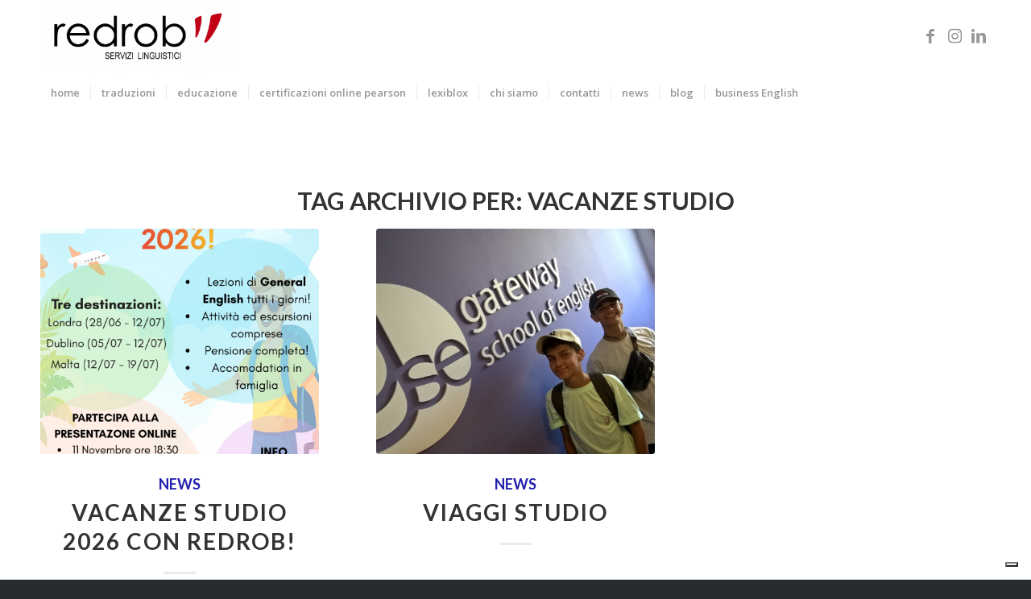

--- FILE ---
content_type: text/css
request_url: https://redrob.it/wp-content/uploads/dynamic_avia/avia_posts_css/post-2420.css?ver=ver-1765268026
body_size: 603
content:
#top .av-special-heading.av-mhnhwotw-313cee8586aab502ceae97fa8290cd12{padding-bottom:10px}body .av-special-heading.av-mhnhwotw-313cee8586aab502ceae97fa8290cd12 .av-special-heading-tag .heading-char{font-size:25px}.av-special-heading.av-mhnhwotw-313cee8586aab502ceae97fa8290cd12 .av-subheading{font-size:15px} #top .av-special-heading.av-mhnhx5wk-21f7c2c73433ff2530c75bd90f50f8a3{padding-bottom:10px}body .av-special-heading.av-mhnhx5wk-21f7c2c73433ff2530c75bd90f50f8a3 .av-special-heading-tag .heading-char{font-size:25px}.av-special-heading.av-mhnhx5wk-21f7c2c73433ff2530c75bd90f50f8a3 .av-subheading{font-size:15px} #top .hr.hr-invisible.av-jvdjbr1e-1365d6fe6260ab92f29bd87b79cee7c7{height:100px}

--- FILE ---
content_type: application/javascript; charset=utf-8
request_url: https://cs.iubenda.com/cookie-solution/confs/js/21779602.js
body_size: 129
content:
_iub.csRC = { consApiKey: '74rxfmV7CA5gAkj4eU5syHPSjSpbkaRx', consentDatabasePublicKey: 'CACOSvFmBzhUMDOWTTVuhSxjlEfQc09a', publicId: 'a61aa069-9395-4a1a-9d02-c8ea34097f9d', floatingGroup: false };
_iub.csEnabled = true;
_iub.csPurposes = [4,3,1,5];
_iub.cpUpd = 1749223637;
_iub.csFeatures = {"geolocation_setting":false,"cookie_solution_white_labeling":1,"rejection_recovery":false,"full_customization":true,"multiple_languages":"it","mobile_app_integration":false};
_iub.csT = null;
_iub.googleConsentModeV2 = true;
_iub.totalNumberOfProviders = 9;
_iub.csSiteConf = {"askConsentAtCookiePolicyUpdate":true,"emailMarketing":{"theme":"dark"},"floatingPreferencesButtonDisplay":"bottom-right","perPurposeConsent":true,"siteId":4060518,"storage":{"useSiteId":true},"whitelabel":false,"cookiePolicyId":21779602,"lang":"it","banner":{"acceptButtonDisplay":true,"closeButtonRejects":true,"customizeButtonDisplay":true,"explicitWithdrawal":true,"listPurposes":true,"position":"float-top-center","rejectButtonDisplay":true,"showTitle":false}};
